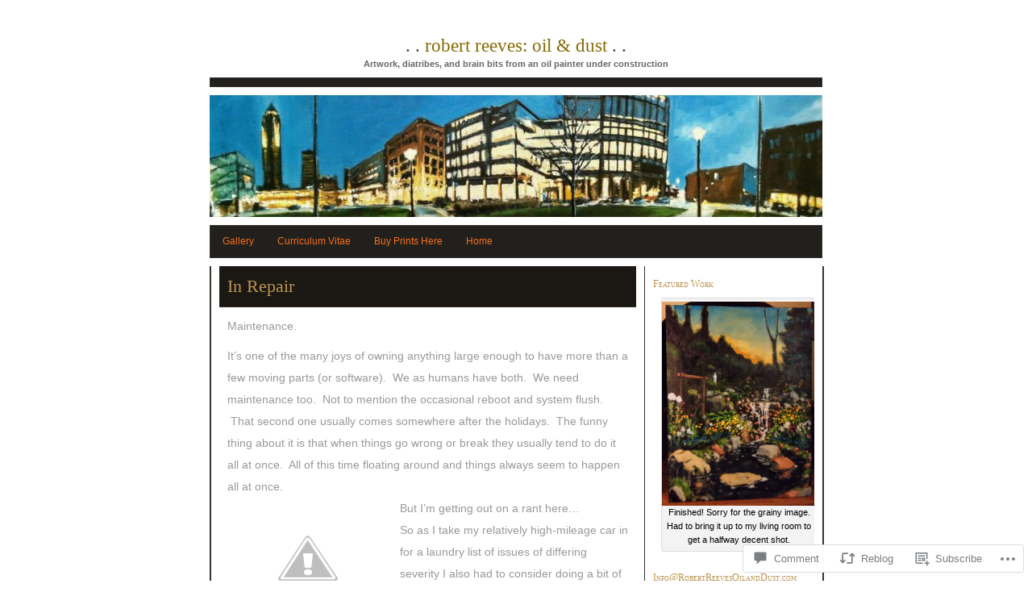

--- FILE ---
content_type: text/css;charset=utf-8
request_url: https://s0.wp.com/?custom-css=1&csblog=2bw49&cscache=6&csrev=23
body_size: 2108
content:
body{background-color:#;color:#;font:70.5%/125% 'Trebuchet MS', Tahoma, Arial, Helvetica, sans-serif;margin:0;padding:0}.hr{background-color:#;border:1px solid #363430;height:10px;width:758px;margin:10px 0}a:link,a:visited,a:active{color:#f56f1b;text-decoration:none}a:hover{color:#8015AB;text-decoration:none}a img{border:2px}ul{list-style:none}input,textarea{color:#9c9890;font-size:12px;text-decoration:none;background-color:#161410;border:1px solid #363430;padding:5px}blockquote{background:#;border-bottom:1px solid #35302a;padding:1px 15px 5px}table{width:100%;border-collapse:collapse}th{border-bottom:1px solid #35302a;text-align:left}pre{border-top:1px dotted #35302a;border-bottom:1px dotted #35302a;padding:5px 0}#page{width:760px;margin:50px auto 25px;padding:0}#header{text-align:center}#wrapper,#headerimg{width:760px;position:relative}#wrapper{background:url('images/content_bkg.gif') repeat-y top left}.single #wrapper{border-left:1px solid #363430;border-right:1px solid #363430}#header-overlay{background:url('images/header_overlay.gif') no-repeat top left;width:760px;height:151px;z-index:5;position:absolute;top:0;left:0}#footer{font-family:Georgia, 'Times New Roman', serif;color:#999}#content,#sidebar{border-left:1px solid #363430;border-right:1px solid #363430;overflow:hidden;padding:0 10px}#content{float:left;font-size:1.1em;width:517px}.single-attachment #content{border:0 none !important;float:none;width:100%;padding:0}#content h2{margin:0 0 10px}#content p{line-height:1.5em}#content p.attachment{text-align:center}#sidebar{border-left:0;float:left;width:200px}#sidebar h3{color:#bd934f;font-variant:small-caps;font-size:12px;margin:15px 0 5px}#sidebar h3 a{color:#bd934f}#sidebar ul,#akismetwrap{border-top:1px solid #363430;border-bottom:1px solid #363430;margin:0 0 10px;padding:0}#sidebar li,#akismetwrap{display:block;background:#22201d;margin:1px 0;padding:4px 10px}#sidebar li:hover{background:#363430}#sidebar ul ul{border:0;list-style:disc;margin:0}#sidebar ul ul li:before{content:"2022 20"}#sidebar ul ul li{margin:0 -10px}#sidebar ul ul ul li{margin-left:0}#searchform{background:#22201d;text-align:center;padding:10px}#s{width:160px}.goleft{float:left}.goright{float:right}ul.navigation{border-top:1px solid #363430;border-bottom:1px solid #363430}ul.navigation li{display:block;background:#22201d;margin:1px 0;padding:4px 10px}ul.navigation li:hover{background:#363430}.post{clear:both;padding:10px 0 0}.widecolumn .post{margin:0;padding:0}.sticky,.top{background:#;margin-bottom:15px;border-bottom:1px solid #35302a;padding:15px 10px 0}.lastfive{padding-left:10px;padding-right:10px}.postmetadata{clear:both;margin:3px 0;padding:0}.postmetadata a{font-weight:700}.top .postmetadata{border-top:1px solid #35302a;padding:8px 0}.post .postmetadata{font-size:10px;color:#555}.post .postmetadata a{font-weight:400;color:#999}.post .postmetadata a:hover{color:#fff}#sidebar .postmetadata{line-height:1.5em}.continue{font-weight:700;font-size:1.3em}.top .entry{font-size:1.1em}.entrytext{line-height:2em;font-size:1.1em;padding:0 10px}.entrytext h2{border-bottom:1px solid #bd934f;display:block}.entry ul,.entrytext ul{list-style-type:square}.comments{margin-top:15px;background:#1b1814;border-top:1px solid #35302a;position:relative;padding:10px}#commentform p{margin:0 10px 10px 0}.commentlist{background:#1b1814;list-style:none;margin:0;padding:0}.commentlist li{background:#161410;margin-top:10px;padding:5px 0 0}.commentlist li p{margin:0;padding:5px 10px 0}.commentlist li p.commentmetadata{border-bottom:1px solid #35302a;background:#181612;margin-top:10px;padding:5px 10px}.commentlist #commentform #comment{width:100%}ul.archive{font-size:1.3em;margin:0 10px 25px;padding:0}ul.archive li{list-style:none;margin:5px 0}ul.archive .children{margin-left:25px;padding:0}h1,h2,h3,h4,h5,h6{font-family:Georgia, 'Times New Roman', serif;font-weight:400}h1{text-transform:lowercase;color:#fff;font-size:2em;margin:0 0 8px}h1:before,h1:after{content:" . . ";color:#444}h1 span{color:#bd934f}h2{color:#bd934f;font-size:1.25em;line-height:1.15em;display:inline;border-bottom:1px solid #35302a;margin:0;padding:1px 0}.post h2 a{color:#bd934f}.post h2.first{font-size:1.75em}.widecolumn h2.title{display:block;background:#1b1814;border-bottom:1px solid #35302a;font-size:1.75em;margin:0 0 15px;padding:13px 10px}.description{color:#666;font-weight:700}.comments h3{color:#bd934f;margin:0 0 10px}#access{background:#22201d;border:1px solid #363430;clear:both;display:block;width:758px;margin:10px auto}#access ul{font-size:12px;list-style:none;margin:0;padding:0}#access li{float:left;position:relative}#access a{display:block;line-height:3.333em;text-decoration:none;padding:0 1.2125em}#access ul ul{-moz-box-shadow:0 3px 3px rgba(0,0,0,0.2);-webkit-box-shadow:0 3px 3px rgba(0,0,0,0.2);box-shadow:0 3px 3px rgba(0,0,0,0.2);display:none;float:left;position:absolute;top:3.333em;left:0;width:188px;z-index:99999;margin:0}#access ul ul ul{left:100%;top:0}#access ul ul a{background:#363430;font-size:12px;font-weight:400;height:auto;line-height:1.4em;width:168px;padding:10px}#access li:hover > a,#access ul ul :hover > a,#access a:focus{background:#45433f}#access li:hover > a,#access a:focus{background:#363430}#access ul li:hover > ul{display:block}#access .current-menu-item > a,#access .current-menu-ancestor > a,#access .current_page_item > a,#access .current_page_ancestor > a{color:#bd934f}.clear{height:0;clear:both}.clearfix:after{content:".";display:block;height:0;clear:both;visibility:hidden}.clearfix{display:block}* html .clearfix{height:1%}#sidebar li.linkcat{background-color:#161410;list-style:none;margin:0;padding:0}.commentmetadata .avatar{border:1px solid #35302a;float:right;margin:-26px 0 0;padding:2px}.navigation{margin-top:10px;border-top:1px solid #35302a;padding:10px}.navigation .left{float:left}.navigation .right{float:right}.authormeta{border-top:1px solid #35302a;font-size:10px;padding-top:10px;color:#fff;font-weight:700;clear:both}#commentform #comment{width:480px}#flickr_badge_wrapper{background-color:#161410 !important;border:none !important}#flickr_badge_wrapper a{color:#d8d7d3 !important}#flickr_badge_wrapper a:hover{color:#fff !important}img.centered,img.aligncenter{display:block;margin-left:auto;margin-right:auto}img.alignright{display:inline;margin:2px 0 2px 7px;padding:5px}img.alignleft{display:inline;margin:2px 7px 2px 0;padding:4px}.alignright{float:right}.alignleft{float:left}.aligncenter,div.aligncenter{display:block;margin-left:auto;margin-right:auto;text-align:center}.wp-caption{border:1px solid #ddd;text-align:center;background-color:#f3f3f3;padding-top:4px;-moz-border-radius:3px;-khtml-border-radius:3px;-webkit-border-radius:3px;border-radius:3px;margin:10px}.wp-caption img{border:0 none;margin:0;padding:0}.wp-caption p.wp-caption-text{font-size:11px;color:#000;line-height:17px;margin:0;padding:0 4px 5px}#tag_cloud div,#wp_tag_cloud div{line-height:2em}#content #wpl-likebox{margin-left:10px !important}#respond label{clear:right}#respond input[type=text]{float:left;margin-right:6px;width:200px}#respond p{line-height:24px}#respond .comment-form-comment label{display:none}#respond .required{color:#bd934f}#respond .form-submit{float:left}.comment object,.comment embed{margin:1em 0}.milestone-widget .milestone-header{background-color:#363430}.milestone-header .event{color:#b7934f;font-family:Georgia, 'Times New Roman', serif;font-weight:400;margin-bottom:.3em}.milestone-header .date{color:#999}.milestone-widget .milestone-content{background-color:#22201d;max-width:100%}.milestone-countdown .difference{color:#888;padding-top:15px}